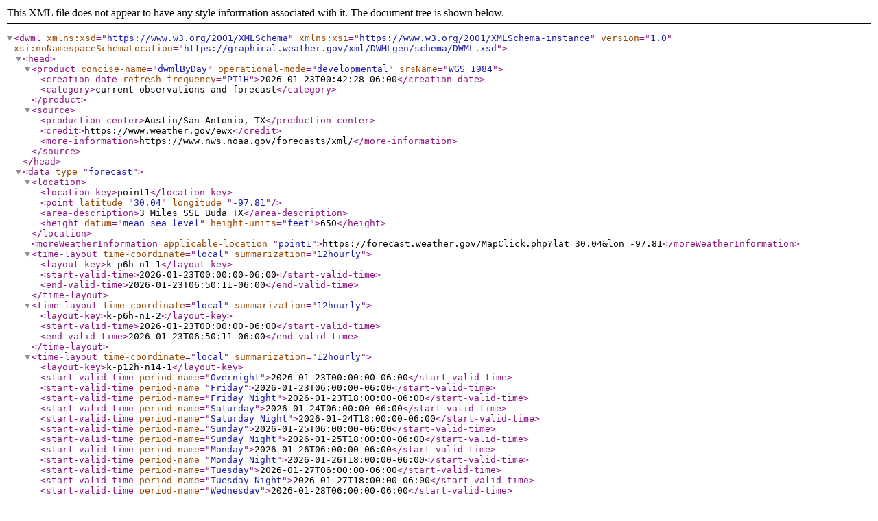

--- FILE ---
content_type: text/xml;charset=UTF-8
request_url: https://forecast.weather.gov/MapClick.php?lat=30.0395&lon=-97.8233&unit=0&lg=english&FcstType=dwml
body_size: 2751
content:
<?xml version="1.0" encoding="ISO-8859-1"?>
<dwml version="1.0" xmlns:xsd="https://www.w3.org/2001/XMLSchema" xmlns:xsi="https://www.w3.org/2001/XMLSchema-instance" xsi:noNamespaceSchemaLocation="https://graphical.weather.gov/xml/DWMLgen/schema/DWML.xsd">
  <head>
    <product concise-name="dwmlByDay" operational-mode="developmental" srsName="WGS 1984">
      <creation-date refresh-frequency='PT1H'>2026-01-23T00:42:28-06:00</creation-date>
     <category>current observations and forecast</category>
    </product>
    <source>
      <production-center>Austin/San Antonio, TX</production-center>
      <credit>https://www.weather.gov/ewx</credit>
      <more-information>https://www.nws.noaa.gov/forecasts/xml/</more-information>
    </source>
  </head>
  <data type="forecast">

  <location>
    <location-key>point1</location-key>
    <point latitude="30.04" longitude="-97.81"/>
    <area-description>3 Miles SSE Buda TX</area-description>
    <height datum="mean sea level" height-units="feet">650</height>
  </location>
<moreWeatherInformation applicable-location="point1">https://forecast.weather.gov/MapClick.php?lat=30.04&amp;lon=-97.81</moreWeatherInformation>
  <time-layout time-coordinate="local" summarization="12hourly">
    <layout-key>k-p6h-n1-1</layout-key>      <start-valid-time>2026-01-23T00:00:00-06:00</start-valid-time>
      <end-valid-time>2026-01-23T06:50:11-06:00</end-valid-time>
  </time-layout>

  <time-layout time-coordinate="local" summarization="12hourly">
    <layout-key>k-p6h-n1-2</layout-key>      <start-valid-time>2026-01-23T00:00:00-06:00</start-valid-time>
      <end-valid-time>2026-01-23T06:50:11-06:00</end-valid-time>
  </time-layout>

  <time-layout time-coordinate="local" summarization="12hourly">
    <layout-key>k-p12h-n14-1</layout-key>
      <start-valid-time period-name="Overnight">2026-01-23T00:00:00-06:00</start-valid-time>
      <start-valid-time period-name="Friday">2026-01-23T06:00:00-06:00</start-valid-time>
      <start-valid-time period-name="Friday Night">2026-01-23T18:00:00-06:00</start-valid-time>
      <start-valid-time period-name="Saturday">2026-01-24T06:00:00-06:00</start-valid-time>
      <start-valid-time period-name="Saturday Night">2026-01-24T18:00:00-06:00</start-valid-time>
      <start-valid-time period-name="Sunday">2026-01-25T06:00:00-06:00</start-valid-time>
      <start-valid-time period-name="Sunday Night">2026-01-25T18:00:00-06:00</start-valid-time>
      <start-valid-time period-name="Monday">2026-01-26T06:00:00-06:00</start-valid-time>
      <start-valid-time period-name="Monday Night">2026-01-26T18:00:00-06:00</start-valid-time>
      <start-valid-time period-name="Tuesday">2026-01-27T06:00:00-06:00</start-valid-time>
      <start-valid-time period-name="Tuesday Night">2026-01-27T18:00:00-06:00</start-valid-time>
      <start-valid-time period-name="Wednesday">2026-01-28T06:00:00-06:00</start-valid-time>
      <start-valid-time period-name="Wednesday Night">2026-01-28T18:00:00-06:00</start-valid-time>
      <start-valid-time period-name="Thursday">2026-01-29T06:00:00-06:00</start-valid-time>
  </time-layout>

  <time-layout time-coordinate="local" summarization="12hourly">
    <layout-key>k-p24h-n7-1</layout-key>
      <start-valid-time period-name="Overnight">2026-01-23T00:00:00-06:00</start-valid-time>
      <start-valid-time period-name="Friday Night">2026-01-23T18:00:00-06:00</start-valid-time>
      <start-valid-time period-name="Saturday Night">2026-01-24T18:00:00-06:00</start-valid-time>
      <start-valid-time period-name="Sunday Night">2026-01-25T18:00:00-06:00</start-valid-time>
      <start-valid-time period-name="Monday Night">2026-01-26T18:00:00-06:00</start-valid-time>
      <start-valid-time period-name="Tuesday Night">2026-01-27T18:00:00-06:00</start-valid-time>
      <start-valid-time period-name="Wednesday Night">2026-01-28T18:00:00-06:00</start-valid-time>
  </time-layout>

  <time-layout time-coordinate="local" summarization="12hourly">
    <layout-key>k-p24h-n7-2</layout-key>
      <start-valid-time period-name="Friday">2026-01-23T06:00:00-06:00</start-valid-time>
      <start-valid-time period-name="Saturday">2026-01-24T06:00:00-06:00</start-valid-time>
      <start-valid-time period-name="Sunday">2026-01-25T06:00:00-06:00</start-valid-time>
      <start-valid-time period-name="Monday">2026-01-26T06:00:00-06:00</start-valid-time>
      <start-valid-time period-name="Tuesday">2026-01-27T06:00:00-06:00</start-valid-time>
      <start-valid-time period-name="Wednesday">2026-01-28T06:00:00-06:00</start-valid-time>
      <start-valid-time period-name="Thursday">2026-01-29T06:00:00-06:00</start-valid-time>
  </time-layout>


  <parameters applicable-location="point1">

    <temperature type="minimum" units="Fahrenheit" time-layout="k-p24h-n7-1">
      <name>Daily Minimum Temperature</name>
        <value>57</value>
        <value>41</value>
        <value>20</value>
        <value>12</value>
        <value>16</value>
        <value>32</value>
        <value>25</value>
    </temperature>

    <temperature type="maximum" units="Fahrenheit" time-layout="k-p24h-n7-2">
      <name>Daily Maximum Temperature</name>
        <value>70</value>
        <value>42</value>
        <value>31</value>
        <value>36</value>
        <value>49</value>
        <value>52</value>
        <value>49</value>
    </temperature>

    <probability-of-precipitation  type="12 hour" units="percent" time-layout="k-p12h-n14-1">
      <name>12 Hourly Probability of Precipitation</name>
        <value>20</value>
        <value>40</value>
        <value>90</value>
        <value>90</value>
        <value>80</value>
        <value>20</value>
        <value xsi:nil="true"></value>
        <value xsi:nil="true"></value>
        <value xsi:nil="true"></value>
        <value xsi:nil="true"></value>
        <value xsi:nil="true"></value>
        <value xsi:nil="true"></value>
        <value xsi:nil="true"></value>
        <value xsi:nil="true"></value>
    </probability-of-precipitation>

    <weather time-layout="k-p12h-n14-1">
      <name>Weather Type, Coverage, Intensity</name>
        <weather-conditions weather-summary="Slight Chance Showers and Patchy Fog"/>
        <weather-conditions weather-summary="Chance Showers and Patchy Fog"/>
        <weather-conditions weather-summary="Showers"/>
        <weather-conditions weather-summary="Showers then Chance Showers"/>
        <weather-conditions weather-summary="Wintry Mix"/>
        <weather-conditions weather-summary="Slight Chance Wintry Mix then Mostly Sunny"/>
        <weather-conditions weather-summary="Mostly Clear"/>
        <weather-conditions weather-summary="Sunny"/>
        <weather-conditions weather-summary="Clear"/>
        <weather-conditions weather-summary="Mostly Sunny"/>
        <weather-conditions weather-summary="Mostly Cloudy"/>
        <weather-conditions weather-summary="Mostly Sunny"/>
        <weather-conditions weather-summary="Partly Cloudy"/>
        <weather-conditions weather-summary="Mostly Sunny"/>
    </weather>

    <conditions-icon type="forecast-NWS" time-layout="k-p12h-n14-1">
      <name>Conditions Icon</name>        <icon-link>https://forecast.weather.gov/newimages/medium/nshra20.png</icon-link>
        <icon-link>https://forecast.weather.gov/newimages/medium/shra40.png</icon-link>
        <icon-link>https://forecast.weather.gov/newimages/medium/nshra90.png</icon-link>
        <icon-link>https://forecast.weather.gov/DualImage.php?i=shra&amp;j=shra&amp;ip=90&amp;jp=50</icon-link>
        <icon-link>https://forecast.weather.gov/newimages/medium/nsn_ip80.png</icon-link>
        <icon-link>https://forecast.weather.gov/DualImage.php?i=sn_ip&amp;j=sct&amp;ip=20</icon-link>
        <icon-link>https://forecast.weather.gov/newimages/medium/nfew.png</icon-link>
        <icon-link>https://forecast.weather.gov/newimages/medium/skc.png</icon-link>
        <icon-link>https://forecast.weather.gov/newimages/medium/nskc.png</icon-link>
        <icon-link>https://forecast.weather.gov/newimages/medium/sct.png</icon-link>
        <icon-link>https://forecast.weather.gov/newimages/medium/nbkn.png</icon-link>
        <icon-link>https://forecast.weather.gov/newimages/medium/sct.png</icon-link>
        <icon-link>https://forecast.weather.gov/newimages/medium/nsct.png</icon-link>
        <icon-link>https://forecast.weather.gov/newimages/medium/sct.png</icon-link>
    </conditions-icon>

    <hazards time-layout="k-p6h-n1-1">
      <name>Watches, Warnings, and Advisories</name>
      <hazard-conditions>
        <hazard headline="Winter Storm Warning">
          <hazardTextURL>https://forecast.weather.gov/showsigwx.php?warnzone=TXZ191&amp;warncounty=TXC209&amp;firewxzone=TXZ191&amp;local_place1=3+Miles+SSE+Buda+TX&amp;product1=Winter+Storm+Warning</hazardTextURL>
        </hazard>
      </hazard-conditions>
    </hazards>

    <hazards time-layout="k-p6h-n1-2">
      <name>Watches, Warnings, and Advisories</name>
      <hazard-conditions>
        <hazard headline="Extreme Cold Warning">
          <hazardTextURL>https://forecast.weather.gov/showsigwx.php?warnzone=TXZ191&amp;warncounty=TXC209&amp;firewxzone=TXZ191&amp;local_place1=3+Miles+SSE+Buda+TX&amp;product1=Extreme+Cold+Warning</hazardTextURL>
        </hazard>
      </hazard-conditions>
    </hazards>

    <wordedForecast time-layout="k-p12h-n14-1" dataSource="ewxNetcdf" wordGenerator="markMitchell">
      <name>Text Forecast</name>
        <text>A 20 percent chance of showers after 3am.  Patchy fog after 3am.  Otherwise, cloudy, with a low around 57. Southeast wind around 5 mph. </text>
        <text>A 40 percent chance of showers, mainly after noon.  Patchy fog before 10am.  Otherwise, cloudy, with a high near 70. Light east wind increasing to 5 to 10 mph in the morning. </text>
        <text>Showers and possibly a thunderstorm before midnight, then showers between midnight and 3am, then showers and possibly a thunderstorm after 3am.  Low around 41. East wind 10 to 15 mph, with gusts as high as 25 mph.  Chance of precipitation is 90%. New rainfall amounts between three quarters and one inch possible. </text>
        <text>Showers and possibly a thunderstorm before noon, then a chance of showers and thunderstorms between noon and 3pm, then a chance of showers after 3pm.  High near 42. North wind 15 to 20 mph, with gusts as high as 30 mph.  Chance of precipitation is 90%.</text>
        <text>Freezing rain before 9pm, then freezing rain and sleet. Some thunder is also possible.  Low around 20. North wind 15 to 20 mph, with gusts as high as 30 mph.  Chance of precipitation is 80%.</text>
        <text>A slight chance of freezing rain and sleet before 9am, then a slight chance of sleet between 9am and noon.  Partly sunny, with a high near 31. North northwest wind 15 to 20 mph, with gusts as high as 30 mph.  Chance of precipitation is 20%.</text>
        <text>Mostly clear, with a low around 12. North wind 10 to 15 mph, with gusts as high as 25 mph. </text>
        <text>Sunny, with a high near 36. North wind 5 to 10 mph. </text>
        <text>Clear, with a low around 16. East northeast wind around 5 mph becoming calm. </text>
        <text>Mostly sunny, with a high near 49.</text>
        <text>Mostly cloudy, with a low around 32.</text>
        <text>Mostly sunny, with a high near 52.</text>
        <text>Partly cloudy, with a low around 25.</text>
        <text>Mostly sunny, with a high near 49.</text>
    </wordedForecast>

</parameters>
</data>
<data type="current observations">
  <location>
      <location-key>point1</location-key>
      <point latitude="29.89" longitude="-97.86"/>
      <area-description>San Marcos, San Marcos Municipal Airport, TX</area-description>
      <height datum="mean sea level" height-units="feet">597</height>
  </location>
  <moreWeatherInformation applicable-location="point1">https://www.nws.noaa.gov/data/obhistory/KHYI.html</moreWeatherInformation>  <time-layout time-coordinate="local">  <layout-key>k-p1h-n1-1</layout-key>  <start-valid-time period-name="current">2026-01-22T23:56:00-06:00</start-valid-time>  </time-layout>  <parameters applicable-location="point1">  <temperature type="apparent" units="Fahrenheit" time-layout="k-p1h-n1-1">  <value>61</value>  </temperature>  <temperature type="dew point" units="Fahrenheit" time-layout="k-p1h-n1-1">  <value>58</value>  </temperature>  <humidity type="relative" time-layout="k-p1h-n1-1">  <value>90</value>  </humidity>  <weather time-layout="k-p1h-n1-1">  <name>Weather Type, Coverage, Intensity</name>  <weather-conditions weather-summary="Overcast"/>  <weather-conditions>  <value>  <visibility units="statute miles">10.00</visibility>  </value>  </weather-conditions>  </weather>  <conditions-icon type="forecast-NWS" time-layout="k-p1h-n1-1">  <name>Conditions Icon</name>  <icon-link>https://forecast.weather.gov/newimages/medium/novc.png</icon-link>  </conditions-icon>  <direction type="wind" units="degrees true" time-layout="k-p1h-n1-1">  <value>100</value>  </direction>  <wind-speed type="gust" units="knots" time-layout="k-p1h-n1-1">  <value>NA</value>  </wind-speed>  <wind-speed type="sustained" units="knots" time-layout="k-p1h-n1-1">  <value>4</value>  </wind-speed>      <pressure type="barometer" units="inches of mercury" time-layout="k-p1h-n1-1">          <value>30.06</value>      </pressure>  </parameters></data></dwml>